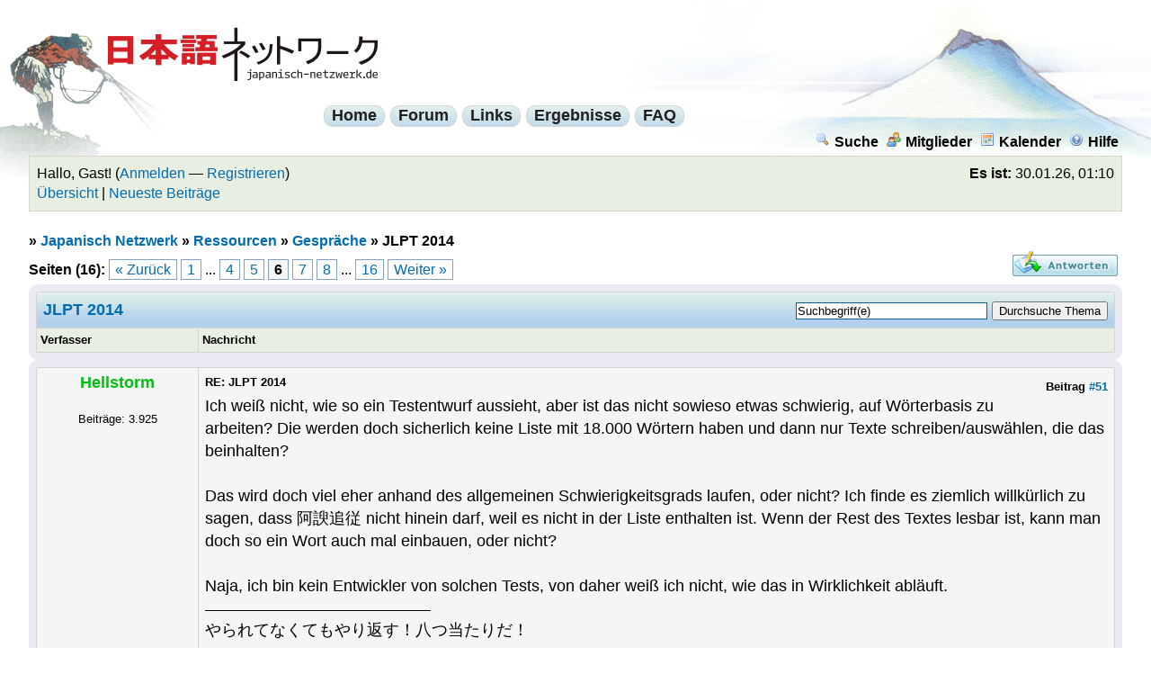

--- FILE ---
content_type: text/html; charset=UTF-8
request_url: https://www.japanisch-netzwerk.de/Thread-JLPT-2014?page=6
body_size: 9609
content:
<!DOCTYPE html PUBLIC "-//W3C//DTD XHTML 1.0 Transitional//EN" "http://www.w3.org/TR/xhtml1/DTD/xhtml1-transitional.dtd">
<html xml:lang="de" lang="de" xmlns="http://www.w3.org/1999/xhtml">
<head>
<title>JLPT 2014 - Seite 6</title>

<link type="text/css" rel="stylesheet" href="https://www.japanisch-netzwerk.de/cache/themes/theme4/global.css?rev=1" />
<link type="text/css" rel="stylesheet" href="https://www.japanisch-netzwerk.de/cache/themes/theme4/ruby.css?rev=1" />
<link type="text/css" rel="stylesheet" href="https://www.japanisch-netzwerk.de/cache/themes/theme1/showthread.css?rev=1" />
<link type="text/css" rel="stylesheet" href="https://www.japanisch-netzwerk.de/cache/themes/theme1/star_ratings.css?rev=1" />

<link rel="alternate" type="application/rss+xml" title="Letzte Themen (RSS 2.0)" href="https://www.japanisch-netzwerk.de/syndication.php" />
<link rel="alternate" type="application/atom+xml" title="Letzte Themen (Atom 1.0)" href="https://www.japanisch-netzwerk.de/syndication.php?type=atom1.0" />
<meta http-equiv="Content-Type" content="text/html; charset=UTF-8" />
<meta http-equiv="Content-Script-Type" content="text/javascript" />

<link rel="apple-touch-icon" sizes="180x180" href="/apple-touch-icon.png" />
<link rel="icon" type="image/png" sizes="32x32" href="/favicon-32x32.png" />
<link rel="icon" type="image/png" sizes="16x16" href="/favicon-16x16.png" />
<link rel="manifest" href="/manifest.json" />
<link rel="mask-icon" href="/safari-pinned-tab.svg" color="#ba0000" />
<meta name="theme-color" content="#b2d0ec" />

<script type="text/javascript" src="https://www.japanisch-netzwerk.de/jscripts/prototype.js?ver=a"></script>
<script type="text/javascript" src="https://www.japanisch-netzwerk.de/jscripts/general.js?ver=a"></script>
<script type="text/javascript" src="https://www.japanisch-netzwerk.de/jscripts/popup_menu.js?ver=a"></script>
<script type="text/javascript">
<!--
	var cookieDomain = ".japanisch-netzwerk.de";
	var cookiePath = "/";
	var cookiePrefix = "jn_mybb_";
	var deleteevent_confirm = "Möchtest Du dieses Ereignis wirklich löschen?";
	var removeattach_confirm = "Möchtest du die ausgewählten Anhänge wirklich löschen?";
	var loading_text = 'Lade.<br />Bitte warten...';
	var saving_changes = 'Änderungen werden gespeichert ...';
	var use_xmlhttprequest = "1";
	var my_post_key = "2c0dab535905ed41a832fde1ad0df24b";
	var imagepath = "images";
// -->
</script>


<script type="text/javascript">
<!--
	var quickdelete_confirm = "Möchtest du diesen Beitrag wirklich löschen?";
// -->
</script>
<script type="text/javascript" src="jscripts/thread.js?ver=1603"></script>
<meta name="description" content="Ich weiß nicht, wie so ein Testentwurf aussieht, aber ist das nicht sowieso etwas schwierig, auf Wörterbasis zu arbeiten? Die werden doch sicherlich keine Liste mit 18.000 Wörtern haben und dann nur T" />
<link rel="canonical" href="https://www.japanisch-netzwerk.de/Thread-JLPT-2014?page=6" />
</head>
<body>
	
<div id="fischer"><div id="berg"><div class="logo"><a name="top" id="top"></a><a href="https://www.japanisch-netzwerk.de/forum.php"><img width="300" height="60" src="https://www.japanisch-netzwerk.de/images/jn/logo.png" alt="Japanisch Netzwerk" title="Japanisch Netzwerk" /></a></div>

	<div id="container">
		
		<div id="header">

<div id="cmenuback">				
<div class="clear"></div>
<div id="centralmenu">
<span><a href="https://www.japanisch-netzwerk.de">Home</a></span>
<span><a href="https://www.japanisch-netzwerk.de/forum.php">Forum</a></span>
<span><a href="https://www.japanisch-netzwerk.de/links.php">Links</a></span>
<span><a href="https://www.japanisch-netzwerk.de/ergebnisse.php">Ergebnisse</a></span>
<span><a href="https://www.japanisch-netzwerk.de/nav/JNFAQ.html">FAQ</a></span>

</div>
<div class="clear"></div>
</div>

			<div class="menu">
				<ul>
					<li><a href="https://www.japanisch-netzwerk.de/search.php"><img src="images/toplinks/search.gif" alt="" title="" />Suche</a></li>
					<li><a href="https://www.japanisch-netzwerk.de/memberlist.php"><img src="images/toplinks/memberlist.gif" alt="" title="" />Mitglieder</a></li>
					<li><a href="https://www.japanisch-netzwerk.de/calendar.php"><img src="images/toplinks/calendar.gif" alt="" title="" />Kalender</a></li>
					<li><a href="https://www.japanisch-netzwerk.de/misc.php?action=help"><img src="images/toplinks/help.gif" alt="" title="" />Hilfe</a></li>
				</ul>
			</div>
			<hr class="hidden" />
			<div id="panel">
				
<script type="text/javascript">
<!--
	lang.username = "Benutzername";
	lang.password = "Passwort";
	lang.login = "Login";
	lang.lost_password = " &mdash; <a href=\"https://www.japanisch-netzwerk.de/member.php?action=lostpw\">Passwort vergessen?<\/a>";
	lang.register_url = " &mdash; <a href=\"https://www.japanisch-netzwerk.de/member.php?action=register\">Registrieren<\/a>";
	lang.remember_me = "Merken";
// -->
</script>

<span style="float: right;"><strong>Es ist:</strong> 30.01.26, 01:10</span>
		<span id="quick_login">Hallo, Gast! (<a href="https://www.japanisch-netzwerk.de/member.php?action=login">Anmelden</a> &mdash; <a href="https://www.japanisch-netzwerk.de/member.php?action=register">Registrieren</a>)</span><br />
<a href="https://www.japanisch-netzwerk.de/overview.php">Übersicht</a> | <a href="https://www.japanisch-netzwerk.de/search.php?action=getdaily&amp;days=60">Neueste Beiträge</a>

			</div>
		</div>
		<hr class="hidden" />
		<br class="clear" />
		<div id="content">
			
			
			
			
			
			
<div class="navigation">
» 
<a href="https://www.japanisch-netzwerk.de/forum.php">Japanisch Netzwerk</a>
»


<a href="Forum-Ressourcen">Ressourcen</a>
»


<a href="Forum-Gespr%C3%A4che">Gespräche</a>

»

<span class="active">JLPT 2014</span>

</div>


	
	<div class="float_left">
		
<div class="pagination">
<span class="pages">Seiten (16):</span>

<a href="Thread-JLPT-2014?page=5" class="pagination_previous">&laquo; Zurück</a>

<a href="Thread-JLPT-2014?page=1" class="pagination_first">1</a>  ...

<a href="Thread-JLPT-2014?page=4" class="pagination_page">4</a>

<a href="Thread-JLPT-2014?page=5" class="pagination_page">5</a>

 <span class="pagination_current">6</span>

<a href="Thread-JLPT-2014?page=7" class="pagination_page">7</a>

<a href="Thread-JLPT-2014?page=8" class="pagination_page">8</a>

...  <a href="Thread-JLPT-2014?page=16" class="pagination_last">16</a>

<a href="Thread-JLPT-2014?page=7" class="pagination_next">Weiter &raquo;</a>

</div>


	</div>
	<div class="float_right">
		
<a href="newreply.php?tid=9896"><img src="images/deutsch_du/newreply.gif" alt="Antwort schreiben" title="Antwort schreiben" /></a>&nbsp;

	</div>
	
	<table border="0" cellspacing="1" cellpadding="4" class="tborder" style="clear: both;">
		<tr>
			<td class="thead" colspan="2">

	<div class="float_right">
		<form action="search.php" method="post">
			<input type="hidden" name="action" value="thread" />
			<input type="hidden" name="tid" value="9896" />
			<input type="text" name="keywords" value="Suchbegriff(e)" onfocus="if(this.value == 'Suchbegriff(e)') { this.value = ''; }" onblur="if(this.value=='') { this.value='Suchbegriff(e)'; }" class="textbox" size="25" />
			<input type="submit" class="button" value="Durchsuche Thema" />
		</form>
	</div>

				<div>
					<strong>JLPT 2014</strong>
				</div>
			</td>
		</tr>
		
<tr>
			<td class="tcat" width="15%"><span class="smalltext"><strong>Verfasser</strong></span></td>
			<td class="tcat"><span class="smalltext"><strong>Nachricht</strong></span></td>
		</tr>
		

	</table>
	<div id="posts">
		

<table border="0" cellspacing="1" cellpadding="4" class="tborder" style="" id="post_116695">
	<tr>
		<td class="trow1" width="15%" valign="top" style="white-space: nowrap; text-align: center;"><a name="pid116695" id="pid116695"></a>
		<strong><span class="largetext"><a href="https://www.japanisch-netzwerk.de/User-Hellstorm"><span style="color: #00bf10;">Hellstorm</span></a></span></strong><br />
		<span class="smalltext">
			<br />
			
<a rel="nofollow" href="User-Hellstorm"><img src="./images/avatars/clear_avatar.gif" alt=""  /></a>
<br />
			
Beiträge: 3.925<br />

		</span>
	</td>
	<td class="trow1" valign="top">
		<table width="100%">
			<tr><td>
<div style="float: right; width: auto; vertical-align: top"><img src="https://www.japanisch-netzwerk.de/images/mobile/posted_0.gif" alt="" width="08" height="08" title="Posted from GoMobile" style="vertical-align: middle;" /> <span class="smalltext"><strong>Beitrag <a href="Thread-JLPT-2014?pid=116695#pid116695">#51</a></strong></span></div>
<span class="smalltext"><strong>RE: JLPT 2014 </strong></span>
			<br />
			<div id="pid_116695" style="padding: 5px 0 5px 0;">
				Ich weiß nicht, wie so ein Testentwurf aussieht, aber ist das nicht sowieso etwas schwierig, auf Wörterbasis zu arbeiten? Die werden doch sicherlich keine Liste mit 18.000 Wörtern haben und dann nur Texte schreiben/auswählen, die das beinhalten?<br />
<br />
Das wird doch viel eher anhand des allgemeinen Schwierigkeitsgrads laufen, oder nicht? Ich finde es ziemlich willkürlich zu sagen, dass 阿諛追従 nicht hinein darf, weil es nicht in der Liste enthalten ist. Wenn der Rest des Textes lesbar ist, kann man doch so ein Wort auch mal einbauen, oder nicht?<br />
<br />
Naja, ich bin kein Entwickler von solchen Tests, von daher weiß ich nicht, wie das in Wirklichkeit abläuft.
			</div>
			
			
<hr size="1" width="25%"  align="left" />
やられてなくてもやり返す！八つ当たりだ！

			<div style="text-align: right; vertical-align: bottom;" id="post_meta_116695">
				<div id="edited_by_116695"></div>
				
			</div>
		</td></tr>
	</table>
</td>
</tr>
<tr>
	<td class="trow1" style="white-space: nowrap; text-align: center; vertical-align: middle;"><span class="smalltext">16.06.14 14:08</span></td>
	<td class="trow1" style="vertical-align: middle;">
		<table width="100%" border="0" cellpadding="0" cellspacing="0">
			<tr valign="bottom">
				<td align="left" ><span class="smalltext">
<a rel="nofollow" href="search.php?action=finduser&amp;uid=710"><img src="images/deutsch_du/postbit_find.gif" alt="Alle Beiträge dieses Benutzers finden" title="Alle Beiträge dieses Benutzers finden" /></a>
</span></td>
				<td align="right">
<a rel="nofollow" href="newreply.php?tid=9896&amp;replyto=116695"><img src="images/deutsch_du/postbit_quote.gif" alt="Diese Nachricht in einer Antwort zitieren" title="Diese Nachricht in einer Antwort zitieren" /></a>

<a rel="nofollow" href="javascript:Thread.multiQuote(116695);" style="display: none;" id="multiquote_link_116695"><img src="images/deutsch_du/postbit_multiquote.gif" alt="Diesen Beitrag zitieren" title="Diesen Beitrag zitieren" id="multiquote_116695" /></a>
<script type="text/javascript">
//<!--
	$('multiquote_link_116695').style.display = '';
// -->
</script>
</td>
			</tr>
		</table>
	</td>
</tr>
</table>


<table border="0" cellspacing="1" cellpadding="4" class="tborder" style="" id="post_116696">
	<tr>
		<td class="trow2" width="15%" valign="top" style="white-space: nowrap; text-align: center;"><a name="pid116696" id="pid116696"></a>
		<strong><span class="largetext"><a href="https://www.japanisch-netzwerk.de/User-Woa-de-Lodela">Woa de Lodela</a></span></strong><br />
		<span class="smalltext">
			<br />
			
<a rel="nofollow" href="User-Woa-de-Lodela"><img src="./uploads/avatars/avatar_4559.jpg?dateline=1431322904" alt="" width="70" height="54" /></a>
<br />
			
Beiträge: 1.539<br />

		</span>
	</td>
	<td class="trow2" valign="top">
		<table width="100%">
			<tr><td>
<div style="float: right; width: auto; vertical-align: top"><img src="https://www.japanisch-netzwerk.de/images/mobile/posted_0.gif" alt="" width="08" height="08" title="Posted from GoMobile" style="vertical-align: middle;" /> <span class="smalltext"><strong>Beitrag <a href="Thread-JLPT-2014?pid=116696#pid116696">#52</a></strong></span></div>
<span class="smalltext"><strong>RE: JLPT 2014 </strong></span>
			<br />
			<div id="pid_116696" style="padding: 5px 0 5px 0;">
				Eigentlich wurden diese ganzen Listen (Vokabeln, Grammatik, Kanji) immer anhand vergangener Tests (die ja veröffentlicht werden) erstellt. Daraus entstand dann der Irrglaube, es gäbe eine "offizielle JLPT-Liste", die man auswendig lernen muss.
			</div>
			
			
			<div style="text-align: right; vertical-align: bottom;" id="post_meta_116696">
				<div id="edited_by_116696">
<span class="smalltext">(Dieser Beitrag wurde zuletzt bearbeitet: 16.06.14 14:11 von <a href="https://www.japanisch-netzwerk.de/User-Woa-de-Lodela">Woa de Lodela</a>.)</span>


</div>
				
			</div>
		</td></tr>
	</table>
</td>
</tr>
<tr>
	<td class="trow2" style="white-space: nowrap; text-align: center; vertical-align: middle;"><span class="smalltext">16.06.14 14:11</span></td>
	<td class="trow2" style="vertical-align: middle;">
		<table width="100%" border="0" cellpadding="0" cellspacing="0">
			<tr valign="bottom">
				<td align="left" ><span class="smalltext">
<a rel="nofollow" href="search.php?action=finduser&amp;uid=4559"><img src="images/deutsch_du/postbit_find.gif" alt="Alle Beiträge dieses Benutzers finden" title="Alle Beiträge dieses Benutzers finden" /></a>
</span></td>
				<td align="right">
<a rel="nofollow" href="newreply.php?tid=9896&amp;replyto=116696"><img src="images/deutsch_du/postbit_quote.gif" alt="Diese Nachricht in einer Antwort zitieren" title="Diese Nachricht in einer Antwort zitieren" /></a>

<a rel="nofollow" href="javascript:Thread.multiQuote(116696);" style="display: none;" id="multiquote_link_116696"><img src="images/deutsch_du/postbit_multiquote.gif" alt="Diesen Beitrag zitieren" title="Diesen Beitrag zitieren" id="multiquote_116696" /></a>
<script type="text/javascript">
//<!--
	$('multiquote_link_116696').style.display = '';
// -->
</script>
</td>
			</tr>
		</table>
	</td>
</tr>
</table>


<table border="0" cellspacing="1" cellpadding="4" class="tborder" style="" id="post_116697">
	<tr>
		<td class="trow1" width="15%" valign="top" style="white-space: nowrap; text-align: center;"><a name="pid116697" id="pid116697"></a>
		<strong><span class="largetext"><a href="https://www.japanisch-netzwerk.de/User-Norojika">Norojika</a></span></strong><br />
		<span class="smalltext">
			<br />
			
<a rel="nofollow" href="User-Norojika"><img src="./images/avatars/clear_avatar.gif" alt=""  /></a>
<br />
			
Beiträge: 311<br />

		</span>
	</td>
	<td class="trow1" valign="top">
		<table width="100%">
			<tr><td>
<div style="float: right; width: auto; vertical-align: top"><img src="https://www.japanisch-netzwerk.de/images/mobile/posted_0.gif" alt="" width="08" height="08" title="Posted from GoMobile" style="vertical-align: middle;" /> <span class="smalltext"><strong>Beitrag <a href="Thread-JLPT-2014?pid=116697#pid116697">#53</a></strong></span></div>
<span class="smalltext"><strong>RE: JLPT 2014 </strong></span>
			<br />
			<div id="pid_116697" style="padding: 5px 0 5px 0;">
				Die offizielle Seite hält sich da ohnehin etwas zurück mit Angaben. Als ich das mit den 18.000 Vokabeln gefunden habe, hatte ich eigentlich nur wissen wollen, wieviele Kanji denn inzwischen gefordert sind - ich nehme stark an, es gilt die neue Jôyô-Liste von 2010 mit 2136 Kanji, aber die offizielle Seite sagt dazu auch nichts.<br />
<br />
In der alten Liste, die ja auch in den offiziellen Lernmaterialien zum JLPT enthalten war, standen ja übrigens auch nicht 10.000 Vokabeln, sondern nur (ich glaube) 8.900 rum - quasi als Grundstock. Etwa 10% nicht in dieser Liste enthaltene Wörter konnte im Test vorkommen.
			</div>
			
			
			<div style="text-align: right; vertical-align: bottom;" id="post_meta_116697">
				<div id="edited_by_116697">
<span class="smalltext">(Dieser Beitrag wurde zuletzt bearbeitet: 16.06.14 14:20 von <a href="https://www.japanisch-netzwerk.de/User-Norojika">Norojika</a>.)</span>


</div>
				
			</div>
		</td></tr>
	</table>
</td>
</tr>
<tr>
	<td class="trow1" style="white-space: nowrap; text-align: center; vertical-align: middle;"><span class="smalltext">16.06.14 14:13</span></td>
	<td class="trow1" style="vertical-align: middle;">
		<table width="100%" border="0" cellpadding="0" cellspacing="0">
			<tr valign="bottom">
				<td align="left" ><span class="smalltext">
<a rel="nofollow" href="search.php?action=finduser&amp;uid=3989"><img src="images/deutsch_du/postbit_find.gif" alt="Alle Beiträge dieses Benutzers finden" title="Alle Beiträge dieses Benutzers finden" /></a>
</span></td>
				<td align="right">
<a rel="nofollow" href="newreply.php?tid=9896&amp;replyto=116697"><img src="images/deutsch_du/postbit_quote.gif" alt="Diese Nachricht in einer Antwort zitieren" title="Diese Nachricht in einer Antwort zitieren" /></a>

<a rel="nofollow" href="javascript:Thread.multiQuote(116697);" style="display: none;" id="multiquote_link_116697"><img src="images/deutsch_du/postbit_multiquote.gif" alt="Diesen Beitrag zitieren" title="Diesen Beitrag zitieren" id="multiquote_116697" /></a>
<script type="text/javascript">
//<!--
	$('multiquote_link_116697').style.display = '';
// -->
</script>
</td>
			</tr>
		</table>
	</td>
</tr>
</table>


<table border="0" cellspacing="1" cellpadding="4" class="tborder" style="" id="post_116700">
	<tr>
		<td class="trow2" width="15%" valign="top" style="white-space: nowrap; text-align: center;"><a name="pid116700" id="pid116700"></a>
		<strong><span class="largetext">S_Yuuki</span></strong><br />
		<span class="smalltext">
			Gast<br />
			<br />
			
&nbsp;

		</span>
	</td>
	<td class="trow2" valign="top">
		<table width="100%">
			<tr><td>
<div style="float: right; width: auto; vertical-align: top"><img src="https://www.japanisch-netzwerk.de/images/mobile/posted_0.gif" alt="" width="08" height="08" title="Posted from GoMobile" style="vertical-align: middle;" /> <span class="smalltext"><strong>Beitrag <a href="Thread-JLPT-2014?pid=116700#pid116700">#54</a></strong></span></div>
<span class="smalltext"><strong>RE: JLPT 2014 </strong></span>
			<br />
			<div id="pid_116700" style="padding: 5px 0 5px 0;">
				Nicht ganz zum Thema, aber hat hier jemand japanische Restaurantempfehlungen in Düsseldorf, wo man sich nach dem Test dann erholen kann? <img src="images/smilies/hoho.gif" style="vertical-align: middle;" border="0" alt="hoho" title="hoho" />
			</div>
			
			
			<div style="text-align: right; vertical-align: bottom;" id="post_meta_116700">
				<div id="edited_by_116700"></div>
				
			</div>
		</td></tr>
	</table>
</td>
</tr>
<tr>
	<td class="trow2" style="white-space: nowrap; text-align: center; vertical-align: middle;"><span class="smalltext">17.06.14 08:01</span></td>
	<td class="trow2" style="vertical-align: middle;">
		<table width="100%" border="0" cellpadding="0" cellspacing="0">
			<tr valign="bottom">
				<td align="left" ><span class="smalltext"></span></td>
				<td align="right">
<a rel="nofollow" href="newreply.php?tid=9896&amp;replyto=116700"><img src="images/deutsch_du/postbit_quote.gif" alt="Diese Nachricht in einer Antwort zitieren" title="Diese Nachricht in einer Antwort zitieren" /></a>

<a rel="nofollow" href="javascript:Thread.multiQuote(116700);" style="display: none;" id="multiquote_link_116700"><img src="images/deutsch_du/postbit_multiquote.gif" alt="Diesen Beitrag zitieren" title="Diesen Beitrag zitieren" id="multiquote_116700" /></a>
<script type="text/javascript">
//<!--
	$('multiquote_link_116700').style.display = '';
// -->
</script>
</td>
			</tr>
		</table>
	</td>
</tr>
</table>


<table border="0" cellspacing="1" cellpadding="4" class="tborder" style="" id="post_116701">
	<tr>
		<td class="trow1" width="15%" valign="top" style="white-space: nowrap; text-align: center;"><a name="pid116701" id="pid116701"></a>
		<strong><span class="largetext"><a href="https://www.japanisch-netzwerk.de/User-Rika-chan">Rika-chan</a></span></strong><br />
		<span class="smalltext">
			<br />
			
<a rel="nofollow" href="User-Rika-chan"><img src="./images/avatars/clear_avatar.gif" alt=""  /></a>
<br />
			
Beiträge: 77<br />

		</span>
	</td>
	<td class="trow1" valign="top">
		<table width="100%">
			<tr><td>
<div style="float: right; width: auto; vertical-align: top"><img src="https://www.japanisch-netzwerk.de/images/mobile/posted_0.gif" alt="" width="08" height="08" title="Posted from GoMobile" style="vertical-align: middle;" /> <span class="smalltext"><strong>Beitrag <a href="Thread-JLPT-2014?pid=116701#pid116701">#55</a></strong></span></div>
<span class="smalltext"><strong>RE: JLPT 2014 </strong></span>
			<br />
			<div id="pid_116701" style="padding: 5px 0 5px 0;">
				Die neue Joyo-Liste dürfte ab 2015 gültig werden.<br />
Nichts desto trotz könnten einfachere (die man eh öfters sieht) von den neuen Kanji evtl. ab diesem Jahr schon auftauchen.
			</div>
			
			
			<div style="text-align: right; vertical-align: bottom;" id="post_meta_116701">
				<div id="edited_by_116701"></div>
				
			</div>
		</td></tr>
	</table>
</td>
</tr>
<tr>
	<td class="trow1" style="white-space: nowrap; text-align: center; vertical-align: middle;"><span class="smalltext">17.06.14 08:21</span></td>
	<td class="trow1" style="vertical-align: middle;">
		<table width="100%" border="0" cellpadding="0" cellspacing="0">
			<tr valign="bottom">
				<td align="left" ><span class="smalltext">
<a rel="nofollow" href="search.php?action=finduser&amp;uid=2639"><img src="images/deutsch_du/postbit_find.gif" alt="Alle Beiträge dieses Benutzers finden" title="Alle Beiträge dieses Benutzers finden" /></a>
</span></td>
				<td align="right">
<a rel="nofollow" href="newreply.php?tid=9896&amp;replyto=116701"><img src="images/deutsch_du/postbit_quote.gif" alt="Diese Nachricht in einer Antwort zitieren" title="Diese Nachricht in einer Antwort zitieren" /></a>

<a rel="nofollow" href="javascript:Thread.multiQuote(116701);" style="display: none;" id="multiquote_link_116701"><img src="images/deutsch_du/postbit_multiquote.gif" alt="Diesen Beitrag zitieren" title="Diesen Beitrag zitieren" id="multiquote_116701" /></a>
<script type="text/javascript">
//<!--
	$('multiquote_link_116701').style.display = '';
// -->
</script>
</td>
			</tr>
		</table>
	</td>
</tr>
</table>


<table border="0" cellspacing="1" cellpadding="4" class="tborder" style="" id="post_116702">
	<tr>
		<td class="trow2" width="15%" valign="top" style="white-space: nowrap; text-align: center;"><a name="pid116702" id="pid116702"></a>
		<strong><span class="largetext"><a href="https://www.japanisch-netzwerk.de/User-Woa-de-Lodela">Woa de Lodela</a></span></strong><br />
		<span class="smalltext">
			<br />
			
<a rel="nofollow" href="User-Woa-de-Lodela"><img src="./uploads/avatars/avatar_4559.jpg?dateline=1431322904" alt="" width="70" height="54" /></a>
<br />
			
Beiträge: 1.539<br />

		</span>
	</td>
	<td class="trow2" valign="top">
		<table width="100%">
			<tr><td>
<div style="float: right; width: auto; vertical-align: top"><img src="https://www.japanisch-netzwerk.de/images/mobile/posted_0.gif" alt="" width="08" height="08" title="Posted from GoMobile" style="vertical-align: middle;" /> <span class="smalltext"><strong>Beitrag <a href="Thread-JLPT-2014?pid=116702#pid116702">#56</a></strong></span></div>
<span class="smalltext"><strong>RE: JLPT 2014 </strong></span>
			<br />
			<div id="pid_116702" style="padding: 5px 0 5px 0;">
				<blockquote><cite><span> (17.06.14 08:21)</span>Rika-chan schrieb: <a rel="nofollow" href="https://www.japanisch-netzwerk.de/Thread-JLPT-2014?pid=116701#pid116701" class="quick_jump">&nbsp;</a></cite>Die neue Joyo-Liste dürfte ab 2015 gültig werden.<br />
Nichts desto trotz könnten einfachere (die man eh öfters sieht) von den neuen Kanji evtl. ab diesem Jahr schon auftauchen.</blockquote>
<br />
Die Jôyo-Kanji sind aber nicht unbedingt identisch mit den Kanji, die für den JLPT N1 vorausgesetzt werden.
			</div>
			
			
			<div style="text-align: right; vertical-align: bottom;" id="post_meta_116702">
				<div id="edited_by_116702"></div>
				
			</div>
		</td></tr>
	</table>
</td>
</tr>
<tr>
	<td class="trow2" style="white-space: nowrap; text-align: center; vertical-align: middle;"><span class="smalltext">17.06.14 08:28</span></td>
	<td class="trow2" style="vertical-align: middle;">
		<table width="100%" border="0" cellpadding="0" cellspacing="0">
			<tr valign="bottom">
				<td align="left" ><span class="smalltext">
<a rel="nofollow" href="search.php?action=finduser&amp;uid=4559"><img src="images/deutsch_du/postbit_find.gif" alt="Alle Beiträge dieses Benutzers finden" title="Alle Beiträge dieses Benutzers finden" /></a>
</span></td>
				<td align="right">
<a rel="nofollow" href="newreply.php?tid=9896&amp;replyto=116702"><img src="images/deutsch_du/postbit_quote.gif" alt="Diese Nachricht in einer Antwort zitieren" title="Diese Nachricht in einer Antwort zitieren" /></a>

<a rel="nofollow" href="javascript:Thread.multiQuote(116702);" style="display: none;" id="multiquote_link_116702"><img src="images/deutsch_du/postbit_multiquote.gif" alt="Diesen Beitrag zitieren" title="Diesen Beitrag zitieren" id="multiquote_116702" /></a>
<script type="text/javascript">
//<!--
	$('multiquote_link_116702').style.display = '';
// -->
</script>
</td>
			</tr>
		</table>
	</td>
</tr>
</table>


<table border="0" cellspacing="1" cellpadding="4" class="tborder" style="" id="post_116703">
	<tr>
		<td class="trow1" width="15%" valign="top" style="white-space: nowrap; text-align: center;"><a name="pid116703" id="pid116703"></a>
		<strong><span class="largetext">Hachiko</span></strong><br />
		<span class="smalltext">
			Gast<br />
			<br />
			
&nbsp;

		</span>
	</td>
	<td class="trow1" valign="top">
		<table width="100%">
			<tr><td>
<div style="float: right; width: auto; vertical-align: top"><img src="https://www.japanisch-netzwerk.de/images/mobile/posted_0.gif" alt="" width="08" height="08" title="Posted from GoMobile" style="vertical-align: middle;" /> <span class="smalltext"><strong>Beitrag <a href="Thread-JLPT-2014?pid=116703#pid116703">#57</a></strong></span></div>
<span class="smalltext"><strong>RE: JLPT 2014 </strong></span>
			<br />
			<div id="pid_116703" style="padding: 5px 0 5px 0;">
				<blockquote><cite><span> (16.06.14 14:13)</span>Norojika schrieb: <a rel="nofollow" href="https://www.japanisch-netzwerk.de/Thread-JLPT-2014?pid=116697#pid116697" class="quick_jump">&nbsp;</a></cite>Die offizielle Seite hält sich da ohnehin etwas zurück mit Angaben. Als ich das mit den 18.000 Vokabeln gefunden habe, hatte ich eigentlich nur wissen wollen, wieviele Kanji denn inzwischen gefordert sind - ich nehme stark an, es gilt die neue Jôyô-Liste von 2010 mit 2136 Kanji, aber die offizielle Seite sagt dazu auch nichts.<br />
<br />
In der alten Liste, die ja auch in den offiziellen Lernmaterialien zum JLPT enthalten war, standen ja übrigens auch nicht 10.000 Vokabeln, sondern nur (ich glaube) 8.900 rum - quasi als Grundstock. Etwa 10% nicht in dieser Liste enthaltene Wörter konnte im Test vorkommen.</blockquote>
<br />
Das ist aber ein gewaltiger Unterschied 1.100 : 8.000.<br />
Hat denn die Japan Foundation nichts anderes mehr im Sinn als Japaninteressierte zu piesaken. Bei solchen Vorgaben verliert man<br />
jegliche Motivation, es sei denn man hält sich an die Alles-oder Nichts-Regel Augen zu und durch.<br />
Vermisst wird in letzter Zeit auch das Bekanntgeben der Prüfungsergebnisse, auch da halten sie sich bedeckt, ausser dass durchsickert,<br />
dass Chinesen und Koreaner die Stärksten im Rennen sind. <br />
Da sollte man sich als Gaijin wirklich fragen, tue ich mir das wirklich an.
			</div>
			
			
			<div style="text-align: right; vertical-align: bottom;" id="post_meta_116703">
				<div id="edited_by_116703"></div>
				
			</div>
		</td></tr>
	</table>
</td>
</tr>
<tr>
	<td class="trow1" style="white-space: nowrap; text-align: center; vertical-align: middle;"><span class="smalltext">17.06.14 10:38</span></td>
	<td class="trow1" style="vertical-align: middle;">
		<table width="100%" border="0" cellpadding="0" cellspacing="0">
			<tr valign="bottom">
				<td align="left" ><span class="smalltext"></span></td>
				<td align="right">
<a rel="nofollow" href="newreply.php?tid=9896&amp;replyto=116703"><img src="images/deutsch_du/postbit_quote.gif" alt="Diese Nachricht in einer Antwort zitieren" title="Diese Nachricht in einer Antwort zitieren" /></a>

<a rel="nofollow" href="javascript:Thread.multiQuote(116703);" style="display: none;" id="multiquote_link_116703"><img src="images/deutsch_du/postbit_multiquote.gif" alt="Diesen Beitrag zitieren" title="Diesen Beitrag zitieren" id="multiquote_116703" /></a>
<script type="text/javascript">
//<!--
	$('multiquote_link_116703').style.display = '';
// -->
</script>
</td>
			</tr>
		</table>
	</td>
</tr>
</table>


<table border="0" cellspacing="1" cellpadding="4" class="tborder" style="" id="post_116704">
	<tr>
		<td class="trow2" width="15%" valign="top" style="white-space: nowrap; text-align: center;"><a name="pid116704" id="pid116704"></a>
		<strong><span class="largetext"><a href="https://www.japanisch-netzwerk.de/User-Woa-de-Lodela">Woa de Lodela</a></span></strong><br />
		<span class="smalltext">
			<br />
			
<a rel="nofollow" href="User-Woa-de-Lodela"><img src="./uploads/avatars/avatar_4559.jpg?dateline=1431322904" alt="" width="70" height="54" /></a>
<br />
			
Beiträge: 1.539<br />

		</span>
	</td>
	<td class="trow2" valign="top">
		<table width="100%">
			<tr><td>
<div style="float: right; width: auto; vertical-align: top"><img src="https://www.japanisch-netzwerk.de/images/mobile/posted_0.gif" alt="" width="08" height="08" title="Posted from GoMobile" style="vertical-align: middle;" /> <span class="smalltext"><strong>Beitrag <a href="Thread-JLPT-2014?pid=116704#pid116704">#58</a></strong></span></div>
<span class="smalltext"><strong>RE: JLPT 2014 </strong></span>
			<br />
			<div id="pid_116704" style="padding: 5px 0 5px 0;">
				<blockquote><cite><span> (17.06.14 10:38)</span>Hachiko schrieb: <a rel="nofollow" href="https://www.japanisch-netzwerk.de/Thread-JLPT-2014?pid=116703#pid116703" class="quick_jump">&nbsp;</a></cite>Hat denn die Japan Foundation nichts anderes mehr im Sinn als Japaninteressierte zu piesaken.</blockquote>
<br />
Wieso piesacken, ist doch sinnvoll. Der JLPT N1 soll der schwerste Japanisch-Test sein. Was bringt es denn, wenn man den total einfach macht, nur damit möglichst viele den schaffen bzw. machen? 10 000 Wörter sind wenig. Auch 2000 Kanji sind nicht viel. Ja, ich weiß, jetzt kommt gleich wieder ein Proteststurm, aber so ist es doch nun mal. Das sind im Grunde Minimalkenntnisse. Die Jôyô-Kanji sind auch nicht "unheimlich viele Kanji", sondern Basiswissen. Habe mich ja schon öfter zum Thema geäußert. <br />
<br />
Von daher begrüße ich es, dass für den JLPT N1 nun anscheinend bessere Japanischkenntnisse abverlangt werden. Wieso denn auch nicht? Schon mal DALF C2 oder CPE angeschaut? So sieht ein ordentlicher Sprachtest aus. Der alte HSK war auch gut, aber im Zuge der allgemeinen Verdummung wurde der nun auch stark vereinfacht (nur noch 2500 Hanzi, 6000 Wörter in der höchsten Stufe).
			</div>
			
			
			<div style="text-align: right; vertical-align: bottom;" id="post_meta_116704">
				<div id="edited_by_116704"></div>
				
			</div>
		</td></tr>
	</table>
</td>
</tr>
<tr>
	<td class="trow2" style="white-space: nowrap; text-align: center; vertical-align: middle;"><span class="smalltext">17.06.14 10:50</span></td>
	<td class="trow2" style="vertical-align: middle;">
		<table width="100%" border="0" cellpadding="0" cellspacing="0">
			<tr valign="bottom">
				<td align="left" ><span class="smalltext">
<a rel="nofollow" href="search.php?action=finduser&amp;uid=4559"><img src="images/deutsch_du/postbit_find.gif" alt="Alle Beiträge dieses Benutzers finden" title="Alle Beiträge dieses Benutzers finden" /></a>
</span></td>
				<td align="right">
<a rel="nofollow" href="newreply.php?tid=9896&amp;replyto=116704"><img src="images/deutsch_du/postbit_quote.gif" alt="Diese Nachricht in einer Antwort zitieren" title="Diese Nachricht in einer Antwort zitieren" /></a>

<a rel="nofollow" href="javascript:Thread.multiQuote(116704);" style="display: none;" id="multiquote_link_116704"><img src="images/deutsch_du/postbit_multiquote.gif" alt="Diesen Beitrag zitieren" title="Diesen Beitrag zitieren" id="multiquote_116704" /></a>
<script type="text/javascript">
//<!--
	$('multiquote_link_116704').style.display = '';
// -->
</script>
</td>
			</tr>
		</table>
	</td>
</tr>
</table>


<table border="0" cellspacing="1" cellpadding="4" class="tborder" style="" id="post_116706">
	<tr>
		<td class="trow1" width="15%" valign="top" style="white-space: nowrap; text-align: center;"><a name="pid116706" id="pid116706"></a>
		<strong><span class="largetext">客人</span></strong><br />
		<span class="smalltext">
			Gast<br />
			<br />
			
&nbsp;

		</span>
	</td>
	<td class="trow1" valign="top">
		<table width="100%">
			<tr><td>
<div style="float: right; width: auto; vertical-align: top"><img src="https://www.japanisch-netzwerk.de/images/mobile/posted_0.gif" alt="" width="08" height="08" title="Posted from GoMobile" style="vertical-align: middle;" /> <span class="smalltext"><strong>Beitrag <a href="Thread-JLPT-2014?pid=116706#pid116706">#59</a></strong></span></div>
<span class="smalltext"><strong>RE: JLPT 2014 </strong></span>
			<br />
			<div id="pid_116706" style="padding: 5px 0 5px 0;">
				<blockquote><cite><span> (17.06.14 10:38)</span>Hachiko schrieb: <a rel="nofollow" href="https://www.japanisch-netzwerk.de/Thread-JLPT-2014?pid=116703#pid116703" class="quick_jump">&nbsp;</a></cite>Hat denn die Japan Foundation nichts anderes mehr im Sinn als Japaninteressierte zu piesaken</blockquote>
Als kleiner Junge hab ich auch immer den PS2-Joystick an die Wand geschmissen, als ich beim Chokobo-Rennen in FF2 verloren habe, und habe mich über die dummen Programmierer aufgeregt, die das Spiel absichtlich nur für mich so schwer gemacht haben.
			</div>
			
			
			<div style="text-align: right; vertical-align: bottom;" id="post_meta_116706">
				<div id="edited_by_116706"></div>
				
			</div>
		</td></tr>
	</table>
</td>
</tr>
<tr>
	<td class="trow1" style="white-space: nowrap; text-align: center; vertical-align: middle;"><span class="smalltext">17.06.14 13:05</span></td>
	<td class="trow1" style="vertical-align: middle;">
		<table width="100%" border="0" cellpadding="0" cellspacing="0">
			<tr valign="bottom">
				<td align="left" ><span class="smalltext"></span></td>
				<td align="right">
<a rel="nofollow" href="newreply.php?tid=9896&amp;replyto=116706"><img src="images/deutsch_du/postbit_quote.gif" alt="Diese Nachricht in einer Antwort zitieren" title="Diese Nachricht in einer Antwort zitieren" /></a>

<a rel="nofollow" href="javascript:Thread.multiQuote(116706);" style="display: none;" id="multiquote_link_116706"><img src="images/deutsch_du/postbit_multiquote.gif" alt="Diesen Beitrag zitieren" title="Diesen Beitrag zitieren" id="multiquote_116706" /></a>
<script type="text/javascript">
//<!--
	$('multiquote_link_116706').style.display = '';
// -->
</script>
</td>
			</tr>
		</table>
	</td>
</tr>
</table>


<table border="0" cellspacing="1" cellpadding="4" class="tborder" style="" id="post_116707">
	<tr>
		<td class="trow2" width="15%" valign="top" style="white-space: nowrap; text-align: center;"><a name="pid116707" id="pid116707"></a>
		<strong><span class="largetext"><a href="https://www.japanisch-netzwerk.de/User-Hellstorm"><span style="color: #00bf10;">Hellstorm</span></a></span></strong><br />
		<span class="smalltext">
			<br />
			
<a rel="nofollow" href="User-Hellstorm"><img src="./images/avatars/clear_avatar.gif" alt=""  /></a>
<br />
			
Beiträge: 3.925<br />

		</span>
	</td>
	<td class="trow2" valign="top">
		<table width="100%">
			<tr><td>
<div style="float: right; width: auto; vertical-align: top"><img src="https://www.japanisch-netzwerk.de/images/mobile/posted_0.gif" alt="" width="08" height="08" title="Posted from GoMobile" style="vertical-align: middle;" /> <span class="smalltext"><strong>Beitrag <a href="Thread-JLPT-2014?pid=116707#pid116707">#60</a></strong></span></div>
<span class="smalltext"><strong>RE: JLPT 2014 </strong></span>
			<br />
			<div id="pid_116707" style="padding: 5px 0 5px 0;">
				<blockquote><cite><span> (17.06.14 10:38)</span>Hachiko schrieb: <a rel="nofollow" href="https://www.japanisch-netzwerk.de/Thread-JLPT-2014?pid=116703#pid116703" class="quick_jump">&nbsp;</a></cite>Bei solchen Vorgaben verliert man<br />
jegliche Motivation, es sei denn man hält sich an die Alles-oder Nichts-Regel Augen zu und durch.</blockquote>
<br />
Du musst doch den Einser nicht machen. Kein Japaner fragt dich vor einem Gespräch, ob du den JLPT 1 oder JLPT 5 hast. Entweder kannst du dich mit dem Japaner unterhalten oder nicht.<br />
<br />
Auch wenn du Bücher lesen willst, ist der JLPT völlig egal. Die Frage ist, ob du den Inhalt verstehst. Wenn ja, gut. Wenn nicht: noch mehr lernen.<br />
<br />
Japaner sprechen zwar normalerweise für den Ausländer extra ein Simpel-Japanisch, aber man kann den Leuten anmerken, dass es ihnen kein Spaß macht. Natürliches Reden ist einfacher. Daher sollte man als Ziel sehen, eben auf das Niveau zu kommen.<br />
<br />
<blockquote><cite><span> (17.06.14 10:38)</span>Hachiko schrieb: <a rel="nofollow" href="https://www.japanisch-netzwerk.de/Thread-JLPT-2014?pid=116703#pid116703" class="quick_jump">&nbsp;</a></cite>dass Chinesen und Koreaner die Stärksten im Rennen sind.</blockquote>
<br />
Als jemand, der in Taiwan zusammen mit haufenweise chinesischen Muttersprachlern zusammen gelernt hat, weiß ich auch, wieso das so ist. <br />
<br />
<blockquote><cite><span> (17.06.14 10:38)</span>Hachiko schrieb: <a rel="nofollow" href="https://www.japanisch-netzwerk.de/Thread-JLPT-2014?pid=116703#pid116703" class="quick_jump">&nbsp;</a></cite>Da sollte man sich als Gaijin wirklich fragen, tue ich mir das wirklich an.</blockquote>
<br />
Musst du ja nicht, du kannst ja auch Holländisch lernen. Da guckt ein Chinese oder Koreaner auch neidisch zu dir herüber, wie einfach du das kannst.<br />
<br />
Was würdest du eigentlich sagen, wenn der JLPT plötzlich aktive Elemente enthielte? Aufsätze schreiben, mündliche Prüfungen, Lücken frei ausfüllen (nicht in der Auswahl 1–4)?
			</div>
			
			
<hr size="1" width="25%"  align="left" />
やられてなくてもやり返す！八つ当たりだ！

			<div style="text-align: right; vertical-align: bottom;" id="post_meta_116707">
				<div id="edited_by_116707"></div>
				
			</div>
		</td></tr>
	</table>
</td>
</tr>
<tr>
	<td class="trow2" style="white-space: nowrap; text-align: center; vertical-align: middle;"><span class="smalltext">17.06.14 13:18</span></td>
	<td class="trow2" style="vertical-align: middle;">
		<table width="100%" border="0" cellpadding="0" cellspacing="0">
			<tr valign="bottom">
				<td align="left" ><span class="smalltext">
<a rel="nofollow" href="search.php?action=finduser&amp;uid=710"><img src="images/deutsch_du/postbit_find.gif" alt="Alle Beiträge dieses Benutzers finden" title="Alle Beiträge dieses Benutzers finden" /></a>
</span></td>
				<td align="right">
<a rel="nofollow" href="newreply.php?tid=9896&amp;replyto=116707"><img src="images/deutsch_du/postbit_quote.gif" alt="Diese Nachricht in einer Antwort zitieren" title="Diese Nachricht in einer Antwort zitieren" /></a>

<a rel="nofollow" href="javascript:Thread.multiQuote(116707);" style="display: none;" id="multiquote_link_116707"><img src="images/deutsch_du/postbit_multiquote.gif" alt="Diesen Beitrag zitieren" title="Diesen Beitrag zitieren" id="multiquote_116707" /></a>
<script type="text/javascript">
//<!--
	$('multiquote_link_116707').style.display = '';
// -->
</script>
</td>
			</tr>
		</table>
	</td>
</tr>
</table>

	</div>
	<table border="0" cellspacing="1" cellpadding="4" class="tborder" style="">
		<tr>
			<td colspan="2" class="tfoot">
				
	<div class="float_right">
		<form action="search.php" method="post">
			<input type="hidden" name="action" value="thread" />
			<input type="hidden" name="tid" value="9896" />
			<input type="text" name="keywords" value="Suchbegriff(e)" onfocus="if(this.value == 'Suchbegriff(e)') { this.value = ''; }" onblur="if(this.value=='') { this.value='Suchbegriff(e)'; }" class="textbox" size="25" />
			<input type="submit" class="button" value="Durchsuche Thema" />
		</form>
	</div>

				<div>
					<strong>JLPT 2014</strong>
				</div>
			</td>
		</tr>
	</table>
	<div class="float_left">
		
<div class="pagination">
<span class="pages">Seiten (16):</span>

<a href="Thread-JLPT-2014?page=5" class="pagination_previous">&laquo; Zurück</a>

<a href="Thread-JLPT-2014?page=1" class="pagination_first">1</a>  ...

<a href="Thread-JLPT-2014?page=4" class="pagination_page">4</a>

<a href="Thread-JLPT-2014?page=5" class="pagination_page">5</a>

 <span class="pagination_current">6</span>

<a href="Thread-JLPT-2014?page=7" class="pagination_page">7</a>

<a href="Thread-JLPT-2014?page=8" class="pagination_page">8</a>

...  <a href="Thread-JLPT-2014?page=16" class="pagination_last">16</a>

<a href="Thread-JLPT-2014?page=7" class="pagination_next">Weiter &raquo;</a>

</div>

	</div>
	<div style="padding-top: 4px;" class="float_right">
		
<a href="newreply.php?tid=9896"><img src="images/deutsch_du/newreply.gif" alt="Antwort schreiben" title="Antwort schreiben" /></a>&nbsp;

	</div>
	<br style="clear: both;" />
	
	
	
<br />
<table border="0" cellspacing="1" cellpadding="4" class="tborder">
<tr>
<td class="thead" align="center" colspan="6"><strong>Möglicherweise verwandte Themen...</strong></td>
</tr>
<tr>
<td class="tcat" align="center"><span class="smalltext"><strong>Thema:</strong></span></td>
<td class="tcat" align="center"><span class="smalltext"><strong>Verfasser</strong></span></td>
<td class="tcat" align="center"><span class="smalltext"><strong>Antworten:</strong></span></td>
<td class="tcat" align="center"><span class="smalltext"><strong>Ansichten:</strong></span></td>
<td class="tcat" align="center"><span class="smalltext"><strong>Letzter Beitrag</strong></span></td>
</tr>

<tr>
	<td class="trow1"><a href="Thread-JLPT-2025">JLPT 2025</a></td>
	<td align="center" class="trow1"><a href="https://www.japanisch-netzwerk.de/User-TinamitK">TinamitK</a></td>
	<td align="center" class="trow1"><a href="javascript:MyBB.whoPosted(14200);">9</a></td>
	<td align="center" class="trow1">2.501</td>
	<td class="trow1" style="white-space: nowrap">
		<span class="smalltext">31.07.25 13:14<br />
		<a href="Thread-JLPT-2025?action=lastpost">Letzter Beitrag</a>: <a href="https://www.japanisch-netzwerk.de/User-zanza">zanza</a></span>
	</td>
	</tr>

<tr>
	<td class="trow2"><a href="Thread-JLPT-2024">JLPT 2024</a></td>
	<td align="center" class="trow2"><a href="https://www.japanisch-netzwerk.de/User-Kate-%E3%82%B1-%E3%83%88">Kate ケ－ト</a></td>
	<td align="center" class="trow2"><a href="javascript:MyBB.whoPosted(14061);">55</a></td>
	<td align="center" class="trow2">14.255</td>
	<td class="trow2" style="white-space: nowrap">
		<span class="smalltext">10.01.25 22:27<br />
		<a href="Thread-JLPT-2024?action=lastpost">Letzter Beitrag</a>: <a href="https://www.japanisch-netzwerk.de/User-vdrummer">vdrummer</a></span>
	</td>
	</tr>

<tr>
	<td class="trow1"><a href="Thread-JLPT-Pr%C3%BCfung-in-Japan">JLPT Prüfung in Japan</a></td>
	<td align="center" class="trow1"><a href="https://www.japanisch-netzwerk.de/User-TinamitK">TinamitK</a></td>
	<td align="center" class="trow1"><a href="javascript:MyBB.whoPosted(14165);">2</a></td>
	<td align="center" class="trow1">1.159</td>
	<td class="trow1" style="white-space: nowrap">
		<span class="smalltext">13.11.24 19:47<br />
		<a href="Thread-JLPT-Pr%C3%BCfung-in-Japan?action=lastpost">Letzter Beitrag</a>: <a href="https://www.japanisch-netzwerk.de/User-Robato">Robato</a></span>
	</td>
	</tr>

<tr>
	<td class="trow2"><a href="Thread-JLPT-2023">JLPT 2023</a></td>
	<td align="center" class="trow2"><a href="https://www.japanisch-netzwerk.de/User-Tanja">Tanja</a></td>
	<td align="center" class="trow2"><a href="javascript:MyBB.whoPosted(13965);">33</a></td>
	<td align="center" class="trow2">11.474</td>
	<td class="trow2" style="white-space: nowrap">
		<span class="smalltext">02.02.24 15:20<br />
		<a href="Thread-JLPT-2023?action=lastpost">Letzter Beitrag</a>: <a href="https://www.japanisch-netzwerk.de/User-Firithfenion">Firithfenion</a></span>
	</td>
	</tr>

<tr>
	<td class="trow1"><a href="Thread-JLPT-2022">JLPT 2022</a></td>
	<td align="center" class="trow1"><a href="https://www.japanisch-netzwerk.de/User-uzumaki87">uzumaki87</a></td>
	<td align="center" class="trow1"><a href="javascript:MyBB.whoPosted(13732);">93</a></td>
	<td align="center" class="trow1">35.891</td>
	<td class="trow1" style="white-space: nowrap">
		<span class="smalltext">26.01.23 18:25<br />
		<a href="Thread-JLPT-2022?action=lastpost">Letzter Beitrag</a>: <a href="https://www.japanisch-netzwerk.de/User-scyph">scyph</a></span>
	</td>
	</tr>

</table>

	<br />
	<div class="float_left">
		<ul class="thread_tools">
			<li class="printable"><a href="printthread.php?tid=9896">Druckversion anzeigen</a></li>
			<!-- <li class="sendthread"><a href="sendthread.php?tid=9896">Thema einem Freund senden</a></li> -->
			<li class="subscription_add"><a href="usercp2.php?action=addsubscription&amp;tid=9896&amp;my_post_key=2c0dab535905ed41a832fde1ad0df24b">Thema abonnieren</a></li>
		</ul>
	</div>

	<div class="float_right" style="text-align: right;">
		
		
	</div>
	<br style="clear: both;" />
	
	
<br />
			<div class="bottommenu">
				<div class="float_right"></div>
				<div>
<span class="smalltext">
  <a href="impressum.php">Impressum - Kontakt - Datenschutz</a> 
| <a href="https://www.japanisch-netzwerk.de/forum.php">Japanisch Netzwerk</a> 
| <a href="#top">Nach oben</a> 
| <a href="misc.php?action=switch_version&amp;my_post_key=9a49754493294af8beeb52d5a468b660">Mobile Version</a> 
| <a href="https://www.japanisch-netzwerk.de/misc.php?action=syndication">RSS-Synchronisation</a>
</span>
				</div>
			</div>
			</div>
		</div>
</div>
</div>

<br class="clear" />
<img src="https://www.japanisch-netzwerk.de/task.php" border="0" width="1" height="1" alt="" />

<div id="debug"></div>

</body>
</html>
